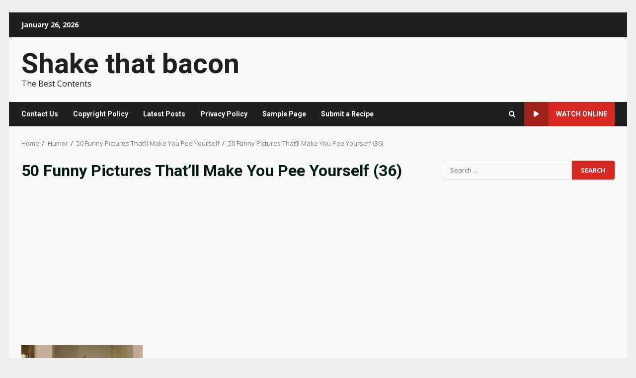

--- FILE ---
content_type: text/html; charset=utf-8
request_url: https://www.google.com/recaptcha/api2/aframe
body_size: 266
content:
<!DOCTYPE HTML><html><head><meta http-equiv="content-type" content="text/html; charset=UTF-8"></head><body><script nonce="uN8uT6-bAzJwvlvhUaxTxw">/** Anti-fraud and anti-abuse applications only. See google.com/recaptcha */ try{var clients={'sodar':'https://pagead2.googlesyndication.com/pagead/sodar?'};window.addEventListener("message",function(a){try{if(a.source===window.parent){var b=JSON.parse(a.data);var c=clients[b['id']];if(c){var d=document.createElement('img');d.src=c+b['params']+'&rc='+(localStorage.getItem("rc::a")?sessionStorage.getItem("rc::b"):"");window.document.body.appendChild(d);sessionStorage.setItem("rc::e",parseInt(sessionStorage.getItem("rc::e")||0)+1);localStorage.setItem("rc::h",'1769461833096');}}}catch(b){}});window.parent.postMessage("_grecaptcha_ready", "*");}catch(b){}</script></body></html>